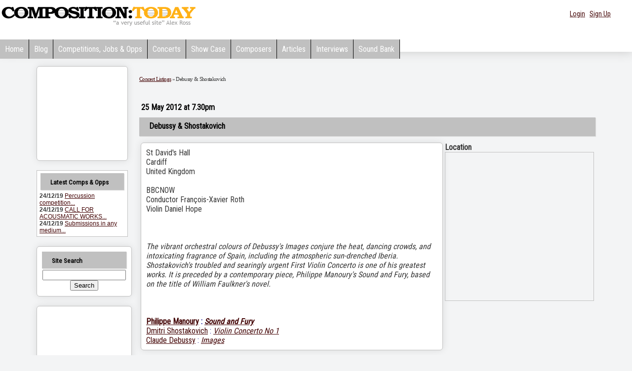

--- FILE ---
content_type: text/html; charset=utf-8
request_url: https://www.google.com/recaptcha/api2/aframe
body_size: 250
content:
<!DOCTYPE HTML><html><head><meta http-equiv="content-type" content="text/html; charset=UTF-8"></head><body><script nonce="nk08iQD_LzvucH-3G7-rAw">/** Anti-fraud and anti-abuse applications only. See google.com/recaptcha */ try{var clients={'sodar':'https://pagead2.googlesyndication.com/pagead/sodar?'};window.addEventListener("message",function(a){try{if(a.source===window.parent){var b=JSON.parse(a.data);var c=clients[b['id']];if(c){var d=document.createElement('img');d.src=c+b['params']+'&rc='+(localStorage.getItem("rc::a")?sessionStorage.getItem("rc::b"):"");window.document.body.appendChild(d);sessionStorage.setItem("rc::e",parseInt(sessionStorage.getItem("rc::e")||0)+1);localStorage.setItem("rc::h",'1768954060927');}}}catch(b){}});window.parent.postMessage("_grecaptcha_ready", "*");}catch(b){}</script></body></html>